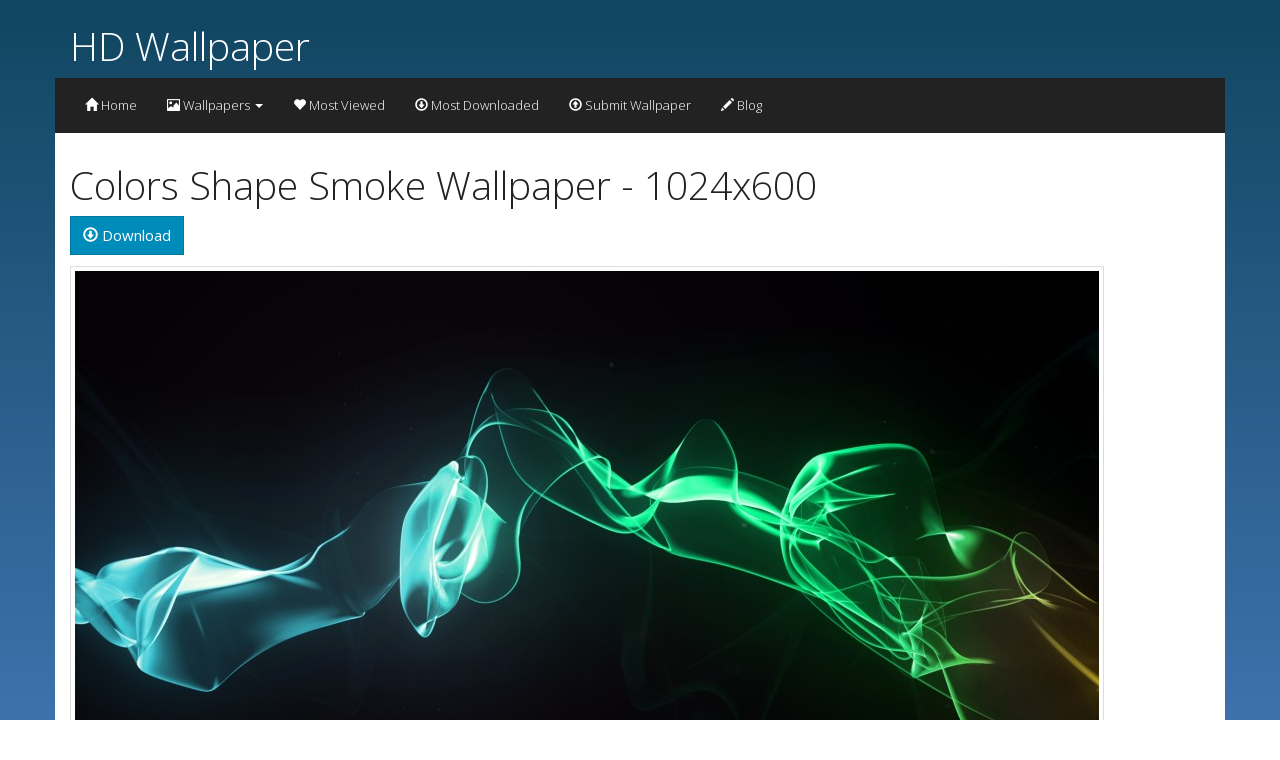

--- FILE ---
content_type: text/html; charset=UTF-8
request_url: https://www.hdwallpaper.net/wallpaper/colors-shape-smoke-wallpaper/1024x600
body_size: 11035
content:
<!DOCTYPE html>
<html>

<head>
                    <title>Colors Shape Smoke Wallpaper 1024x600 - Wallpaper - HD Wallpaper</title>
    
    <link rel="icon" type="image/x-icon" href="https://www.hdwallpaper.net/web/favicon.ico" />

<meta charset="UTF-8">
<meta http-equiv="X-UA-Compatible" content="IE=edge">

    <link href="https://www.hdwallpaper.net/web/compiled/frontend.css?x=0" rel="stylesheet">

<script type="text/javascript">
    var avcms = avcms || {};

    avcms.config = {
        site_url: 'https://www.hdwallpaper.net/',
        user_id: '0'
    }
</script>

<script type="text/javascript" src="/translationsjs.js"></script>

<!--[if lt IE 9]>
<script src="https://www.hdwallpaper.net/web/resources/CmsFoundation/javascript/html5shiv.js"></script>
<script src="https://www.hdwallpaper.net/web/resources/CmsFoundation/javascript/respond.js"></script>
<![endif]-->

    <script type="text/javascript" src="https://www.hdwallpaper.net/web/compiled/frontend.js?x=0"></script>

    <meta charset="UTF-8">

            <meta name="viewport" content="width=device-width, initial-scale=1">
    
        
    <meta property="og:site_name" content="HD Wallpaper" />

                
    
    </head>

<body>

        <header class="header container">
        <div class="row">
            <div class="col-md-6 col-md-push-6 user-area">
                <div class="user-area-inner">    </div>
            </div>
            <div class="col-md-6 col-md-pull-6 logo">
                                    <div class="logo-text">
                        <h1>
                            <a href="/">
                                HD Wallpaper
                            </a>
                        </h1>
                    </div>
                            </div>
        </div>
    </header>

        <div class="main-menu container">
        <nav class="navbar navbar-default" role="navigation">
            <div class="navbar-header">
                <button type="button" class="navbar-toggle collapsed" data-toggle="collapse" data-target="#main-menu-collapse">
                    <span class="sr-only">Toggle navigation</span>
                    Menu                </button>
            </div>
            <div class="collapse navbar-collapse" id="main-menu-collapse">
                <ul class="nav navbar-nav">
                                                                        <li><a href="/"><span class="glyphicon glyphicon-home"></span> Home</a></li>
                        
                                                                        <li class="dropdown">
                                <a href="#" class="dropdown-toggle" data-toggle="dropdown"><span class="glyphicon glyphicon-picture"></span> Wallpapers <span class="caret"></span></a>
                                <ul class="dropdown-menu" role="menu">
                                                                                                                <li class="sub-menu-item"><a href="/wallpapers/abstract-wallpapers"><span class=""></span> Abstract &amp; 3D</a></li>
                                                                            <li class="sub-menu-item"><a href="/wallpapers/animal-wallpapers"><span class=""></span> Animals</a></li>
                                                                            <li class="sub-menu-item"><a href="/wallpapers/anime-wallpapers"><span class=""></span> Anime</a></li>
                                                                            <li class="sub-menu-item"><a href="/wallpapers/logo-wallpapers"><span class=""></span> Brands &amp; Logos</a></li>
                                                                            <li class="sub-menu-item"><a href="/wallpapers/holiday-wallpapers"><span class=""></span> Celebration</a></li>
                                                                            <li class="sub-menu-item"><a href="/wallpapers/celebrity-wallpapers"><span class=""></span> Celebrities</a></li>
                                                                            <li class="sub-menu-item"><a href="/wallpapers/creative-wallpapers"><span class=""></span> Creative Design</a></li>
                                                                            <li class="sub-menu-item"><a href="/wallpapers/fantasy-wallpapers"><span class=""></span> Fantasy</a></li>
                                                                            <li class="sub-menu-item"><a href="/wallpapers/inspirational-wallpapers"><span class=""></span> Inspirational</a></li>
                                                                            <li class="sub-menu-item"><a href="/wallpapers/nature-wallpapers"><span class=""></span> Nature</a></li>
                                                                            <li class="sub-menu-item"><a href="/wallpapers/world-wallpapers"><span class=""></span> World &amp; Travel</a></li>
                                                                    </ul>
                            </li>

                        
                                                                        <li><a href="http://www.hdwallpaper.net/wallpapers/browse?order=top-hits"><span class="glyphicon glyphicon-heart"></span> Most Viewed</a></li>
                        
                                                                        <li><a href="http://www.hdwallpaper.net/wallpapers/browse?order=top-downloads"><span class="glyphicon glyphicon-download"></span> Most Downloaded</a></li>
                        
                                                                        <li><a href="/wallpapers/submit"><span class="glyphicon glyphicon-upload"></span> Submit Wallpaper</a></li>
                        
                                                                        <li><a href="/blog"><span class="glyphicon glyphicon-pencil"></span> Blog</a></li>
                        
                                    </ul>
            </div>
        </nav>
    </div>

        

            <section class="container avcms-main">
            <div class="hidden-md hidden-lg">
                                    <form role="search" class="avcms-search-form">
                        <div class="form-group">
                            <div class="input-group">
                                    <input type="text" name="search"      
                                        placeholder="Search"
            class="form-control "
    
 />
                                <div class="input-group-btn">
                                        <select name="content_type"     
                                        class="form-control search-select"
    
><option value="https://www.hdwallpaper.net/wallpapers/browse" selected="selected">Wallpapers</option><option value="https://www.hdwallpaper.net/blog/archive" >Blog Posts</option><option value="https://www.hdwallpaper.net/member-list" >Users</option></select>

                                    <button type="submit" class="btn btn-default"><span class="glyphicon glyphicon-search"></span> </button>
                                </div>
                            </div>
                        </div>
                    </form>
                            </div>
                

                <div class="wallpaper-preview-page">
        <div class="avcms-module-position" style="position: relative;"></div>

        <div class="box wallpaper-preview-box">
            <div class="box-top">
                <h1>Colors Shape Smoke Wallpaper - 1024x600</h1>
            </div>
            <div class="box-main">
                                <div class="wallpaper-preview-buttons">
                    <p><a href="/wallpapers/colors-shape-smoke-wallpaper/download/1024x600.jpg" class="btn btn-primary"><span class="glyphicon glyphicon-download"></span> Download</a></p>
                </div>
                
                                <div class="wallpaper-preview-container">
                    <a href="/web/wallpapers/colors-shape-smoke-wallpaper/1024x600.jpg">
                        <img src="/web/wallpapers/colors-shape-smoke-wallpaper/1024x600.jpg" style="max-width: 100%" class="img-thumbnail" alt="Colors Shape Smoke Wallpaper"/>
                    </a>
                </div>
                
                <br/>
                                <div class="wallpaper-download-info">
                    <div class="alert alert-info">
                        Press the download button to save, or:<br/>
                        <span class="glyphicon glyphicon-info-sign"></span> Desktop users - Right click to save or set as desktop background<br/>
                        <span class="glyphicon glyphicon-info-sign"></span> Mobile users - Tap and hold your finger over the image for save options                    </div>
                </div>
                            </div>
        </div>

        <div class="avcms-module-position" style="position: relative;"></div>
    </div>
        </section>


        <footer class="container footer">
        <div class="col-md-12">
            <div class="avcms-module-position" style="position: relative;"><div class="panel panel-default">
        <div class="panel-body">
        <script async src="//pagead2.googlesyndication.com/pagead/js/adsbygoogle.js"></script>
<!-- Responsive Unit -->
<ins class="adsbygoogle"
     style="display:block"
     data-ad-client="ca-pub-7366920398327112"
     data-ad-slot="3001581473"
     data-ad-format="auto"></ins>
<script>
(adsbygoogle = window.adsbygoogle || []).push({});
</script>
    </div>
</div></div>
        </div>

        <div class="col-md-12 footer-menu">
                        <div class="btn-group dropup">
            <a href="#route-contact_us-not-found" class="btn btn-default btn-sm"><span class="glyphicon glyphicon-envelope"></span> Contact Us</a>
                    </div>
            <div class="btn-group dropup">
            <a href="/links" class="btn btn-default btn-sm"><span class="glyphicon glyphicon-link"></span> Link Exchange</a>
                    </div>
    
        </div>
    </footer>


            <div class="loader"><img src="https://www.hdwallpaper.net/web/resources/CmsFoundation/images/loader.gif" alt="Loading..." /></div>
    
                    <div class="copyright">
                            Powered by <a href="http://www.hdwallpaper.net">HD Wallpaper</a> | <a href="http://www.hdwallpaper.net/contact-us">Contact Us for &copy Removal Requests</a>
                    </div>
    

<script>
        (function(i,s,o,g,r,a,m){i['GoogleAnalyticsObject']=r;i[r]=i[r]||function(){
            (i[r].q=i[r].q||[]).push(arguments)},i[r].l=1*new Date();a=s.createElement(o),
                m=s.getElementsByTagName(o)[0];a.async=1;a.src=g;m.parentNode.insertBefore(a,m)
        })(window,document,'script','//www.google-analytics.com/analytics.js','ga');

        ga('create', 'UA-61880230-11', 'auto');
        ga('send', 'pageview');

    </script></body>

</html>


--- FILE ---
content_type: text/html; charset=utf-8
request_url: https://www.google.com/recaptcha/api2/aframe
body_size: 267
content:
<!DOCTYPE HTML><html><head><meta http-equiv="content-type" content="text/html; charset=UTF-8"></head><body><script nonce="4AcpWY94k-386pR_2NCAuw">/** Anti-fraud and anti-abuse applications only. See google.com/recaptcha */ try{var clients={'sodar':'https://pagead2.googlesyndication.com/pagead/sodar?'};window.addEventListener("message",function(a){try{if(a.source===window.parent){var b=JSON.parse(a.data);var c=clients[b['id']];if(c){var d=document.createElement('img');d.src=c+b['params']+'&rc='+(localStorage.getItem("rc::a")?sessionStorage.getItem("rc::b"):"");window.document.body.appendChild(d);sessionStorage.setItem("rc::e",parseInt(sessionStorage.getItem("rc::e")||0)+1);localStorage.setItem("rc::h",'1769564866589');}}}catch(b){}});window.parent.postMessage("_grecaptcha_ready", "*");}catch(b){}</script></body></html>